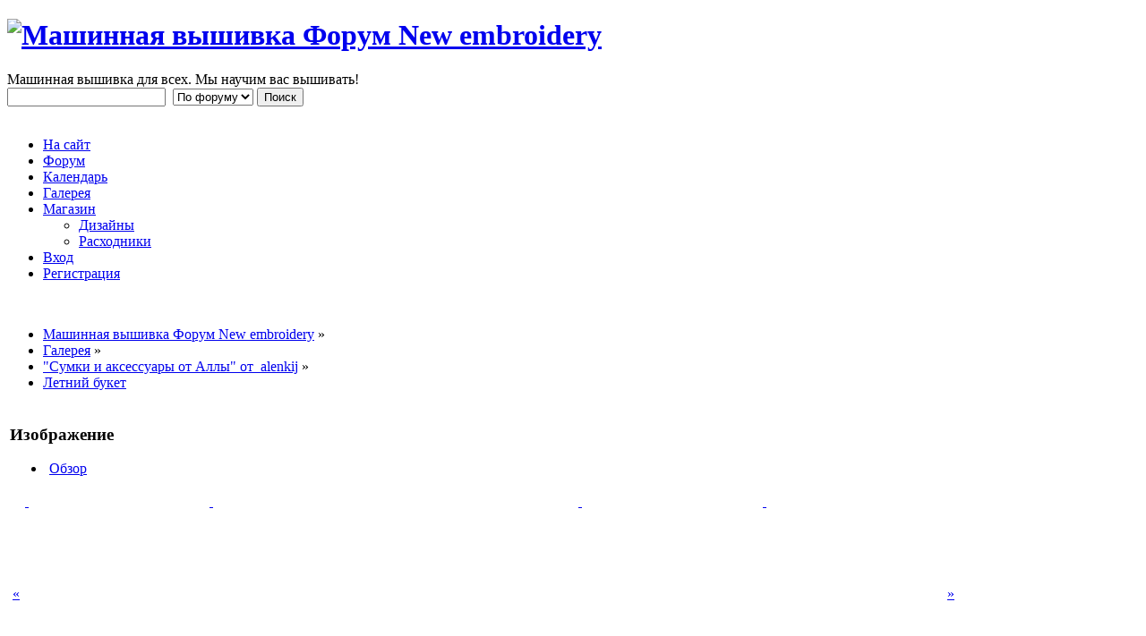

--- FILE ---
content_type: text/html; charset=UTF-8
request_url: https://new-embroidery.com/forum/index.php?PHPSESSID=vbh4veff1qgcnckd2ksbf9dupp&action=media;sa=item;in=16070
body_size: 8864
content:

<!DOCTYPE html PUBLIC "-//W3C//DTD XHTML 1.0 Transitional//EN" "http://www.w3.org/TR/xhtml1/DTD/xhtml1-transitional.dtd">
<html xmlns="http://www.w3.org/1999/xhtml" xmlns:og="http://ogp.me/ns#">
<head>
	<link rel="stylesheet" type="text/css" href="https://new-embroidery.com/forum/Themes/default/css/index.css?fin20" />
	<link rel="stylesheet" type="text/css" href="https://new-embroidery.com/forum/Themes/default/css/responsive.css?fin20" />
    <link rel="stylesheet" href="https://fonts.googleapis.com/css?family=Lobster&subset=cyrillic">
    <link rel="stylesheet" href="https://fonts.googleapis.com/css?family=Marck+Script&subset=cyrillic">
    <link rel="stylesheet" href="https://fonts.googleapis.com/css?family=Kurale&subset=cyrillic">
    <link rel="stylesheet" href="https://fonts.googleapis.com/css?family=Philosopher&subset=cyrillic">
    <link rel="stylesheet" href="https://fonts.googleapis.com/css?family=Gabriela&subset=cyrillic">
    <link rel="stylesheet" href="https://fonts.googleapis.com/css?family=Comfortaa&subset=cyrillic">
    <link rel="stylesheet" href="https://fonts.googleapis.com/css?family=El+Messiri&subset=cyrillic">
	<link rel="stylesheet" type="text/css" href="https://new-embroidery.com/forum/Themes/default/css/webkit.css" />
	<script type="text/javascript" src="https://new-embroidery.com/forum/Themes/default/scripts/script.js?fin20"></script>
	<script type="text/javascript" src="https://new-embroidery.com/forum/Themes/default/scripts/theme.js?fin20"></script>
	<script type="text/javascript"><!-- // --><![CDATA[
		var smf_theme_url = "https://new-embroidery.com/forum/Themes/default";
		var smf_default_theme_url = "https://new-embroidery.com/forum/Themes/default";
		var smf_images_url = "https://new-embroidery.com/forum/Themes/default/images";
		var smf_scripturl = "https://new-embroidery.com/forum/index.php?PHPSESSID=vbh4veff1qgcnckd2ksbf9dupp&amp;";
		var smf_iso_case_folding = false;
		var smf_charset = "UTF-8";
		var ajax_notification_text = "Загружается...";
		var ajax_notification_cancel_text = "Отменить";
	// ]]></script>
	<meta http-equiv="Content-Type" content="text/html; charset=UTF-8" />
	<meta name="yandex-verification" content="62cee08c17a326fb" />
	<meta name="mailru-verification" content="680dc231244807ff" />
	<meta name="description" content="МК косметички &quot;Летний букет&quot; Автор Алла Деркач.&lt;br /&gt;МК можно приобрести здесь:&lt;br /&gt;&lt;a href=&quot;https://new-embroidery.com/forum/index.php?topic=5700.msg483054#msg483054&quot; class=&quot;bbc_link&quot; target=&quot;_blank&quot; rel=&quot;noopener noreferrer&quot;&gt;https://new-embroidery.com/forum/index.php?topic=5700.msg483054#msg483054&lt;/a&gt;" />
	<meta name="keywords" content="компьютерная машинная вышивка, машинная вышивка для новичков, обучение машинной вышивке, курсы машинной вышивки,технология машинной вышивки, выбор вышивальной и швейной машинки, вышивальные машины, Husqvarna, PFAFF, Brother, Bernina, Singer, Tajima, SWF, Janome, программы для машинной вышивки, Wilcom, Embird, Pe-Design, Pattern Maker for Cross Stitch, PCStitch 10, вышивка крестиком, ришелье, хардангер, кружево, вышивка по фотографии, фотостежок, фотовышивка, мастер-класс по вышивке, нитки для машинной вышивки, стабилизаторы, скачать бесплатные дизайны, схемы для машинной вышивки, магазин дизайнов, рушники, шевроны, embroidery design" />
	<meta property="og:title" content="Летний букет" />
	<meta property="og:type" content="website" />
	<meta property="og:url" content="https://new-embroidery.com/forum/index.php?PHPSESSID=vbh4veff1qgcnckd2ksbf9dupp&amp;action=media;sa=item;in=16070" />
	<meta property="og:image" content="https://new-embroidery.com/forum/Themes/default/images/new-embroidery.png" />
	<meta property="og:description" content="МК косметички &quot;Летний букет&quot; Автор Алла Деркач.&lt;br /&gt;МК можно приобрести здесь:&lt;br /&gt;&lt;a href=&quot;https://new-embroidery.com/forum/index.php?topic=5700.msg483054#msg483054&quot; class=&quot;bbc_link&quot; target=&quot;_blank&quot; rel=&quot;noopener noreferrer&quot;&gt;https://new-embroidery.com/forum/index.php?topic=5700.msg483054#msg483054&lt;/a&gt;" />
	<meta property="og:site_name" content="Машинная вышивка Форум New embroidery" />
	<title>Летний букет</title>
	<meta name="viewport" content="width=device-width, initial-scale=1" />
	<link rel="canonical" href="https://new-embroidery.com/forum/index.php?action=media;sa=item;in=16070" />
	<link rel="help" href="https://new-embroidery.com/forum/index.php?PHPSESSID=vbh4veff1qgcnckd2ksbf9dupp&amp;action=help" />
	<link rel="search" href="https://new-embroidery.com/forum/index.php?PHPSESSID=vbh4veff1qgcnckd2ksbf9dupp&amp;action=search" />
	<link rel="contents" href="https://new-embroidery.com/forum/index.php?PHPSESSID=vbh4veff1qgcnckd2ksbf9dupp&amp;" />
	<link rel="alternate" type="application/rss+xml" title="Машинная вышивка Форум New embroidery - RSS" href="https://new-embroidery.com/forum/index.php?PHPSESSID=vbh4veff1qgcnckd2ksbf9dupp&amp;type=rss;action=.xml" />
	<link rel="stylesheet" type="text/css" id="saythanks_css" href="https://new-embroidery.com/forum/Themes/default/css/saythanks.css" />
	<link rel="stylesheet" type="text/css" href="https://new-embroidery.com/forum/Themes/default/scripts/fancybox/jquery.fancybox.css" media="screen" />
	<link rel="stylesheet" type="text/css" href="https://new-embroidery.com/forum/Themes/default/scripts/fancybox/helpers/jquery.fancybox-buttons.css" media="screen" />
	<link rel="stylesheet" type="text/css" id="spoiler_css" href="https://new-embroidery.com/forum/Themes/default/css/spoiler.css" />
	<link rel="stylesheet" type="text/css" href="https://new-embroidery.com/forum/Themes/default/css/scrolling.css" /><script type="text/javascript">
        var ct_date = new Date(), 
            ctTimeMs = new Date().getTime(),
            ctMouseEventTimerFlag = true, //Reading interval flag
            ctMouseData = [],
            ctMouseDataCounter = 0;

        function ctSetCookie(c_name, value) {
            document.cookie = c_name + "=" + encodeURIComponent(value) + "; path=/";
        }
        ctSetCookie("ct_ps_timestamp", Math.floor(new Date().getTime()/1000));
        ctSetCookie("ct_fkp_timestamp", "0");
        ctSetCookie("ct_pointer_data", "0");
        ctSetCookie("ct_timezone", "0");

        setTimeout(function(){
            ctSetCookie("ct_checkjs", "853122877");
            ctSetCookie("ct_timezone", ct_date.getTimezoneOffset()/60*(-1));
        },1000);

        //Writing first key press timestamp
        var ctFunctionFirstKey = function output(event){
            var KeyTimestamp = Math.floor(new Date().getTime()/1000);
            ctSetCookie("ct_fkp_timestamp", KeyTimestamp);
            ctKeyStopStopListening();
        }

        //Reading interval
        var ctMouseReadInterval = setInterval(function(){
            ctMouseEventTimerFlag = true;
        }, 150);
            
        //Writting interval
        var ctMouseWriteDataInterval = setInterval(function(){
            ctSetCookie("ct_pointer_data", JSON.stringify(ctMouseData));
        }, 1200);

        //Logging mouse position each 150 ms
        var ctFunctionMouseMove = function output(event){
            if(ctMouseEventTimerFlag == true){
                
                ctMouseData.push([
                    Math.round(event.pageY),
                    Math.round(event.pageX),
                    Math.round(new Date().getTime() - ctTimeMs)
                ]);
                
                ctMouseDataCounter++;
                ctMouseEventTimerFlag = false;
                if(ctMouseDataCounter >= 100){
                    ctMouseStopData();
                }
            }
        }

        //Stop mouse observing function
        function ctMouseStopData(){
            if(typeof window.addEventListener == "function"){
                window.removeEventListener("mousemove", ctFunctionMouseMove);
            }else{
                window.detachEvent("onmousemove", ctFunctionMouseMove);
            }
            clearInterval(ctMouseReadInterval);
            clearInterval(ctMouseWriteDataInterval);                
        }

        //Stop key listening function
        function ctKeyStopStopListening(){
            if(typeof window.addEventListener == "function"){
                window.removeEventListener("mousedown", ctFunctionFirstKey);
                window.removeEventListener("keydown", ctFunctionFirstKey);
            }else{
                window.detachEvent("mousedown", ctFunctionFirstKey);
                window.detachEvent("keydown", ctFunctionFirstKey);
            }
        }

        if(typeof window.addEventListener == "function"){
            window.addEventListener("mousemove", ctFunctionMouseMove);
            window.addEventListener("mousedown", ctFunctionFirstKey);
            window.addEventListener("keydown", ctFunctionFirstKey);
        }else{
            window.attachEvent("onmousemove", ctFunctionMouseMove);
            window.attachEvent("mousedown", ctFunctionFirstKey);
            window.attachEvent("keydown", ctFunctionFirstKey);
        }
    </script>
	<link rel="stylesheet" type="text/css" href="https://new-embroidery.com/forum/Themes/default/css/WhoDownloadedAttachment.css" />
	<link rel="stylesheet" type="text/css" id="oval_quotes_css" href="https://new-embroidery.com/forum/Themes/default/css/oval_quotes.css" />
	<link rel="stylesheet" type="text/css" id="portal_css" href="https://new-embroidery.com/forum/Themes/default/css/portal.css" />
	<script type="text/javascript" src="https://new-embroidery.com/forum/Themes/default/scripts/portal.js?236"></script>
	<script language="JavaScript" type="text/javascript"><!-- // --><![CDATA[
		var sp_images_url = "https://new-embroidery.com/forum/Themes/default/images/sp";
		var sp_script_url = "https://new-embroidery.com/forum/index.php?PHPSESSID=vbh4veff1qgcnckd2ksbf9dupp&amp;";
		function sp_collapseBlock(id)
		{
			mode = document.getElementById("sp_block_" + id).style.display == "" ? 0 : 1;
			document.cookie = "sp_block_" + id + "=" + (mode ? 0 : 1);
			document.getElementById("sp_collapse_" + id).src = smf_images_url + (mode ? "/collapse.gif" : "/expand.gif");
			document.getElementById("sp_block_" + id).style.display = mode ? "" : "none";
		}
		window.addEventListener("load", sp_image_resize, false);
	// ]]></script>
	<link rel="stylesheet" type="text/css" href="https://new-embroidery.com/forum/Themes/default/aeva/am.css" />
	<script type="text/javascript" src="https://new-embroidery.com/forum/Themes/default/aeva/am.js"></script>
	<link rel="stylesheet" type="text/css" href="https://new-embroidery.com/forum/Themes/default/aeva/hs.css" media="screen" />
	<script type="text/javascript" src="https://new-embroidery.com/forum/Themes/default/aeva/highslide-2.js"></script>
	<script type="text/javascript"><!-- // --><![CDATA[
		function hss(aId, aSelf)
		{
			var aUrl = aSelf.href;
			var ah = document.getElementById('hsm' + aId);
			hs.close(ah);
			hs.expanders[hs.getWrapperKey(ah)] = null;
			ah.href = aUrl;
			hs.expand(ah);
			return false;
		}

		var slideOptions = { align: 'center', transitions: ['expand', 'crossfade'], fadeInOut: false };

		if (hs.addSlideshow) hs.addSlideshow({
			slideshowGroup: 'aeva',
			interval: 5000,
			repeat: false,
			useControls: true,
			fixedControls: 'fit',
			overlayOptions: {
				opacity: .66,
				position: 'bottom center',
				hideOnMouseOut: true
			}
		});

		hs.lang = {
			moveText: 'Переместить',
			closeText: 'Закрыть',
			closeTitle: 'Закрыть (Esc)',
			loadingText: 'Загружается...',
			loadingTitle: 'Кликните для отмены',
			restoreTitle: 'Кликните, чтобы закрыть изображение; нажмите и тащите для перемещения',
			focusTitle: 'Кликните для перемещения вперёд',
			fullExpandTitle: 'Развернуть до оригинального размера (f)',
			previousTitle: 'Назад (стрелка влево)',
			nextTitle: 'Вперёд (стрелка вправо)',
			playTitle: 'Запустить слайд-шоу (пробел)',
			pauseTitle: 'Приостановить слайд-шоу (пробел)'
		};
		hs.numberOfImagesToPreload = 0;
		hs.graphicsDir = 'https://new-embroidery.com/forum/Themes/default/aeva/hs/';

	// ]]></script>
	<style type="text/css">.moderatorbar img[src*="ip.gif"] { display:none }</style>
</head>
<body>
<div id="wrapper" style="width: 1240px">
	<div id="header"><div class="frame">
		<div id="top_section">
			<h1 class="forumtitle" id="forumtitle">
				<a id="forumlogo" href="https://new-embroidery.com/forum/index.php?PHPSESSID=vbh4veff1qgcnckd2ksbf9dupp&amp;"><img src="https://new-embroidery.com/forum/Themes/default/images/Nlogo.png" alt="Машинная вышивка Форум New embroidery" /></a>
			</h1>
			<img id="upshrink" src="https://new-embroidery.com/forum/Themes/default/images/upshrink.png" alt="*" title="Свернуть/Развернуть" style="display: none;" />
			<div id="siteslogan" class="floatright">Машинная вышивка для всех. Мы научим вас вышивать!</div>
		</div>
		<div id="upper_section" class="middletext">
			<div class="user">
			</div>
			<div class="news normaltext">
				<form id="search_form" action="https://new-embroidery.com/forum/index.php?PHPSESSID=vbh4veff1qgcnckd2ksbf9dupp&amp;action=search2" method="post" accept-charset="UTF-8">
					<input type="text" name="search" value="" class="input_text" />&nbsp;
					<select name="search_focus" id="search_focus">
						<option value="all" selected="selected" style="font-weight: bold;" id="search_focus_all">По форуму</option>
						<option value="google">Google</option>
					</select>
					<script type="text/javascript"><!-- // --><![CDATA[
						var curBoard = 0;
						var curTopic = 0;
						var focusBoards = new Array();
					// ]]></script>
					<script type="text/javascript" src="https://new-embroidery.com/forum/Themes/default/scripts/SearchFocus.js"></script>
					<input type="submit" name="submit" value="Поиск" class="button_submit" />
					<input type="hidden" name="advanced" value="0" /></form>
			</div>
		</div>
		<br class="clear" />
		<script type="text/javascript"><!-- // --><![CDATA[
			var oMainHeaderToggle = new smc_Toggle({
				bToggleEnabled: true,
				bCurrentlyCollapsed: false,
				aSwappableContainers: [
					'upper_section'
				],
				aSwapImages: [
					{
						sId: 'upshrink',
						srcExpanded: smf_images_url + '/upshrink.png',
						altExpanded: 'Свернуть/Развернуть',
						srcCollapsed: smf_images_url + '/upshrink2.png',
						altCollapsed: 'Свернуть/Развернуть'
					}
				],
				oThemeOptions: {
					bUseThemeSettings: false,
					sOptionName: 'collapse_header',
					sSessionVar: 'ac7b8b5767e',
					sSessionId: '075436f3492970c757d843a4f1b35bec'
				},
				oCookieOptions: {
					bUseCookie: true,
					sCookieName: 'upshrink'
				}
			});
		// ]]></script>
		<div id="main_menu">
			<ul class="dropmenu" id="menu_nav"><li id="website_home"><a class="firstlevel" href="http://new-embroidery.com/"><span class="responsive_menu home"></span><span class="last firstlevel">На сайт</span></a></li>
				<li id="button_forum">
					<a class="firstlevel" href="https://new-embroidery.com/forum/index.php?PHPSESSID=vbh4veff1qgcnckd2ksbf9dupp&amp;">
						<span class="responsive_menu forum"></span>

						<span class="firstlevel">Форум</span>
					</a>
				</li>
				<li id="button_calendar">
					<a class="firstlevel" href="https://new-embroidery.com/forum/index.php?PHPSESSID=vbh4veff1qgcnckd2ksbf9dupp&amp;action=calendar">
						<span class="responsive_menu calendar"></span>

						<span class="firstlevel">Календарь</span>
					</a>
				</li>
				<li id="button_media">
					<a class="active firstlevel" href="https://new-embroidery.com/forum/index.php?PHPSESSID=vbh4veff1qgcnckd2ksbf9dupp&amp;action=media">
						<span class="responsive_menu media"></span>

						<span class="firstlevel">Галерея</span>
					</a>
				</li>
				<li id="button_shop">
					<a class="firstlevel" href="https://new-embroidery.com/forum/index.php?PHPSESSID=vbh4veff1qgcnckd2ksbf9dupp&amp;board=131.0">
						<span class="responsive_menu shop"></span>

						<span class="firstlevel">Магазин</span>
					</a>
					<ul>
						<li>
							<a href="https://new-embroidery.com/forum/index.php?PHPSESSID=vbh4veff1qgcnckd2ksbf9dupp&amp;board=131.0">
								<span>Дизайны</span>
							</a>
						</li>
						<li>
							<a href="https://new-embroidery.com/forum/index.php?PHPSESSID=vbh4veff1qgcnckd2ksbf9dupp&amp;board=132.0">
								<span class="last">Расходники</span>
							</a>
						</li>
					</ul>
				</li>
				<li id="button_login">
					<a class="firstlevel" href="https://new-embroidery.com/forum/index.php?PHPSESSID=vbh4veff1qgcnckd2ksbf9dupp&amp;action=login">
						<span class="responsive_menu login"></span>

						<span class="firstlevel">Вход</span>
					</a>
				</li>
				<li id="button_register">
					<a class="firstlevel" href="https://new-embroidery.com/forum/index.php?PHPSESSID=vbh4veff1qgcnckd2ksbf9dupp&amp;action=register">
						<span class="responsive_menu register"></span>

						<span class="last firstlevel">Регистрация</span>
					</a>
				</li>
			</ul>
		</div>
		<br class="clear" />
	</div></div>
	<div id="content_section"><div class="frame">
		<div id="main_content_section">
	<div class="navigate_section">
		<ul>
			<li>
				<a href="https://new-embroidery.com/forum/index.php?PHPSESSID=vbh4veff1qgcnckd2ksbf9dupp&amp;"><span>Машинная вышивка Форум New embroidery</span></a> &#187;
			</li>
			<li>
				<a href="https://new-embroidery.com/forum/index.php?PHPSESSID=vbh4veff1qgcnckd2ksbf9dupp&amp;action=media"><span>Галерея</span></a> &#187;
			</li>
			<li>
				<a href="https://new-embroidery.com/forum/index.php?PHPSESSID=vbh4veff1qgcnckd2ksbf9dupp&amp;action=media;sa=album;in=97"><span>&quot;Сумки и аксессуары от Аллы&quot; от&nbsp; alenkij</span></a> &#187;
			</li>
			<li class="last">
				<a href="https://new-embroidery.com/forum/index.php?PHPSESSID=vbh4veff1qgcnckd2ksbf9dupp&amp;action=media;sa=item;in=16070"><span>Летний букет</span></a>
			</li>
		</ul>
	</div>
	<div id="sc_top"></div>
	<table id="sp_main">
		<tr>
			<td id="sp_center">
	<div class="titlebg aeva_header aeva_rounded">
		<h3>Изображение</h3>
		<ul class="smalltext" id="aeva_tabs">
			<li><img src="https://new-embroidery.com/forum/Themes/default/images/aeva/house.png" alt="" style="vertical-align: text-bottom" />&nbsp;<a href="https://new-embroidery.com/forum/index.php?PHPSESSID=vbh4veff1qgcnckd2ksbf9dupp&amp;action=media">Обзор</a></li>
		</ul>
	</div>
	<div id="viewitem">
		<table cellspacing="0" cellpadding="3" border="0" class="mg_prevnext windowbg" width="100%">
			<tr class="mg_prevnext_pad">
				<td rowspan="2"><a href="https://new-embroidery.com/forum/index.php?PHPSESSID=vbh4veff1qgcnckd2ksbf9dupp&amp;action=media;sa=item;in=16211">&laquo;</a></td>
				<td width="20%"><div class="aea" style="width: 200px; height: 200px; background: url(https://new-embroidery.com/forum/mgal_data/albums/_quot%3B__1057%3B__1091%3B__1084%3B__1082%3B__1080%3B___1080%3B___1050%3B__1086%3B_quot%3B___1086%3B__1090%3B_nbsp%3B_alenkij/Dir_1/39c15563868b2c8c5383d071dd517dab17a907eb6c.jpg) 0 0"><a href="https://new-embroidery.com/forum/index.php?PHPSESSID=vbh4veff1qgcnckd2ksbf9dupp&amp;action=media;sa=item;in=16072">&nbsp;</a></div></td>
				<td width="20%"><div class="aea" style="width: 200px; height: 200px; background: url(https://new-embroidery.com/forum/mgal_data/albums/_quot%3B__1057%3B__1091%3B__1084%3B__1082%3B__1080%3B___1080%3B___1050%3B__1086%3B_quot%3B___1086%3B__1090%3B_nbsp%3B_alenkij/Dir_1/1d09be1466f2ad4414e5044e77c7cea7d780dc8607.jpg) 0 0"><a href="https://new-embroidery.com/forum/index.php?PHPSESSID=vbh4veff1qgcnckd2ksbf9dupp&amp;action=media;sa=item;in=16071">&nbsp;</a></div></td>
				<td width="20%" class="windowbg2"><div class="aea" style="width: 200px; height: 200px; background: url(https://new-embroidery.com/forum/mgal_data/albums/_quot%3B__1057%3B__1091%3B__1084%3B__1082%3B__1080%3B___1080%3B___1050%3B__1086%3B_quot%3B___1086%3B__1090%3B_nbsp%3B_alenkij/Dir_1/4dd104681cee1dfa0090ade97f48e51e5de709ba95.jpg) 0 0">&nbsp;</div></td>
				<td width="20%"><div class="aea" style="width: 200px; height: 200px; background: url(https://new-embroidery.com/forum/mgal_data/albums/_quot%3B__1057%3B__1091%3B__1084%3B__1082%3B__1080%3B___1080%3B___1050%3B__1086%3B_quot%3B___1086%3B__1090%3B_nbsp%3B_alenkij/Dir_1/78c6fcad8c36d886132fb082b3dec89a7f0f020a5d.jpg) 0 0"><a href="https://new-embroidery.com/forum/index.php?PHPSESSID=vbh4veff1qgcnckd2ksbf9dupp&amp;action=media;sa=item;in=16069">&nbsp;</a></div></td>
				<td width="20%"><div class="aea" style="width: 200px; height: 200px; background: url(https://new-embroidery.com/forum/mgal_data/albums/_quot%3B__1057%3B__1091%3B__1084%3B__1082%3B__1080%3B___1080%3B___1050%3B__1086%3B_quot%3B___1086%3B__1090%3B_nbsp%3B_alenkij/Dir_1/878bc444e3cffc70477dff21a393e67190c1678d73.jpg) 0 0"><a href="https://new-embroidery.com/forum/index.php?PHPSESSID=vbh4veff1qgcnckd2ksbf9dupp&amp;action=media;sa=item;in=15843">&nbsp;</a></div></td>
				<td rowspan="2"><a href="https://new-embroidery.com/forum/index.php?PHPSESSID=vbh4veff1qgcnckd2ksbf9dupp&amp;action=media;sa=item;in=15700">&raquo;</a></td>
			</tr>
			<tr class="smalltext">
				<td><a href="https://new-embroidery.com/forum/index.php?PHPSESSID=vbh4veff1qgcnckd2ksbf9dupp&amp;action=media;sa=item;in=16072">Очарование осени</a></td>
				<td><a href="https://new-embroidery.com/forum/index.php?PHPSESSID=vbh4veff1qgcnckd2ksbf9dupp&amp;action=media;sa=item;in=16071">Лето в стиле&nbsp; МИНИ</a></td>
				<td class="windowbg2">Летний букет</td>
				<td><a href="https://new-embroidery.com/forum/index.php?PHPSESSID=vbh4veff1qgcnckd2ksbf9dupp&amp;action=media;sa=item;in=16069">На встречу с весной</a></td>
				<td><a href="https://new-embroidery.com/forum/index.php?PHPSESSID=vbh4veff1qgcnckd2ksbf9dupp&amp;action=media;sa=item;in=15843">МК &quot;Акцент&quot;</a></td>
			</tr>
		</table>
		<div class="tborder">
			<div class="titlebg info mg_title"><strong>Летний букет</strong></div>
		</div>
		<div id="itembox">
		<a href="https://new-embroidery.com/forum/index.php?PHPSESSID=vbh4veff1qgcnckd2ksbf9dupp&amp;action=media;sa=media;in=16070" title="Летний букет" class="hs" onclick="return hs.expand(this, slideOptions);"><img src="https://new-embroidery.com/forum/index.php?PHPSESSID=vbh4veff1qgcnckd2ksbf9dupp&amp;action=media;sa=media;in=16070;preview" width="800" height="800" alt="" /></a>
			<div class="mg_subtext" style="padding-top: 6px">Кликните на картинку для просмотра оригинала</div>
		</div>
		<div class="mg_item_desc" style="margin: auto; text-align: justify; width: 800px">МК косметички &quot;Летний букет&quot; Автор Алла Деркач.<br />МК можно приобрести здесь:<br /><a href="https://new-embroidery.com/forum/index.php?PHPSESSID=vbh4veff1qgcnckd2ksbf9dupp&amp;topic=5700.msg483054#msg483054" class="bbc_link" target="_blank" rel="noopener noreferrer">https://new-embroidery.com/forum/index.php?topic=5700.msg483054#msg483054</a></div>
		<br />

		<div class="clear"></div>

		<table cellspacing="0" cellpadding="4" border="0" width="100%">
		<tr>
			<td width="25%" class="titlebg" style="padding: 7px 0 5px 8px; border-radius: 8px 0 0 0"><h3>Автор</h3></td>
			<td class="titlebg" style="padding: 7px 0 5px 8px; border-radius: 0 8px 0 0"><h3>Сведения об элементе</h3></td>
		</tr><tr>
		<td valign="top" class="windowbg">
			<h4><a href="https://new-embroidery.com/forum/index.php?PHPSESSID=vbh4veff1qgcnckd2ksbf9dupp&amp;action=profile;u=1884" title="Просмотр профиля Bagration">Bagration</a></h4>
			<ul class="smalltext info_list">
				<li>Команда форума</li>
				<li><img class="avatar" src="https://new-embroidery.com/forum/custom_avatar/avatar_1884_1494328023.jpg" alt="" /></li>
				<li>Всего элементов: 1663</li>
				<li>Всего комментариев: 0</li>
			</ul>
		</td>
		<td valign="top" class="windowbg2">
			<table cellspacing="0" cellpadding="3" border="0" width="100%">
			<tr><td class="info smalltext">Дата публикации</td><td class="info">23 Апреля 2021, 17:07:36</td></tr>
			<tr><td class="info smalltext">Ширина&nbsp;&times;&nbsp;Высота</td><td class="info">900&nbsp;&times;&nbsp;900</td></tr>
			<tr><td class="info smalltext">Размер файла</td><td class="info">125 КБ</td></tr>
			<tr><td class="info smalltext">Имя файла</td><td class="info">1.jpg</td></tr>
			<tr><td class="info smalltext">Просмотров</td><td class="info">304</td></tr>
			<tr><td class="info smalltext">Рейтинг</td><td class="info" id="ratingElement">
					</td></tr>
			<tr>
				<td class="info smalltext">BB-код для вставки в сообщения</td>
				<td class="info">
					<input id="bbc_embed" type="text" size="56" value="[smg align=left id=16070]" onclick="return selectText(this);" readonly="readonly" />
					<a href="https://new-embroidery.com/forum/index.php?PHPSESSID=vbh4veff1qgcnckd2ksbf9dupp&amp;action=media;sa=smgtaghelp" onclick="return reqWin(this.href, 600, 400);"><img alt="" src="https://new-embroidery.com/forum/Themes/default/images/helptopics.gif" class="vam" border="0" /></a>
				</td>
			</tr>
			<tr>
				<td class="info smalltext">HTML-код для вставки в сообщения</td><td class="info">
					<input id="html_embed" type="text" size="60" value="&lt;img src=&quot;https://new-embroidery.com/forum/MGalleryItem.php?id=16070&quot; alt=&quot;&quot; /&gt;" onclick="return selectText(this);" readonly="readonly" />
				</td>
			</tr>
			<tr>
				<td class="info smalltext">Прямая ссылка на элемент</td>
				<td class="info">
					<input id="direct_link" type="text" size="60" value="https://new-embroidery.com/forum/MGalleryItem.php?id=16070" onclick="return selectText(this);" readonly="readonly" />
				</td>
			</tr>
			</table>
		</td></tr>
		<tr><td align="center" colspan="2" class="titlebg info images" style="line-height: 16px; vertical-align: text-bottom; border-radius: 0 0 8px 8px">
		</td></tr>
		</table>
		<table cellspacing="1" cellpadding="8" border="0" class="bordercolor" width="100%" id="mg_coms">
		<tr><td class="titlebg aeva_header" colspan="4" style="padding: 0 6px" valign="middle">
			<span class="comment_header">
				Комментарии
			</span>
			<span class="smalltext comment_sort_options">
				Нет комментариев
			</span>
		</td></tr>
		</table>
	</div>
	<script type="text/javascript">window.jQuery || document.write(unescape('%3Cscript src="https://ajax.googleapis.com/ajax/libs/jquery/1.11.2/jquery.min.js"%3E%3C/script%3E'))</script>
	<script type="text/javascript" src="https://code.jquery.com/jquery-migrate-1.2.1.js"></script>
	<script type="text/javascript" src="https://new-embroidery.com/forum/Themes/default/scripts/fancybox/jquery.mousewheel-3.0.6.pack.js"></script>
	<script type="text/javascript" src="https://new-embroidery.com/forum/Themes/default/scripts/fancybox/jquery.fancybox.pack.js"></script>
	<script type="text/javascript" src="https://new-embroidery.com/forum/Themes/default/scripts/fancybox/helpers/jquery.fancybox-buttons.js"></script>
	<script type="text/javascript"><!-- // --><![CDATA[
		jQuery(document).ready(function($){
			$("a[id^=link_]").addClass("fancybox").removeAttr("onclick").attr("rel", "group");
			$("div[id*=_footer]").each(function(){
				var id = $(this).attr("id");
				$("#" + id + " a[rel=group]").attr("rel", "group_" + id);
			});
			$(".fancybox").fancybox({
				type: "image",
				openEffect: "fade",
				openSpeed: 250,
				closeEffect: "fade",
				closeSpeed: 250,
				nextEffect: "fade",
				nextSpeed: 300,
				prevEffect: "fade",
				prevSpeed: 300,
				autoPlay: false,
				playSpeed: 3000,
				tpl: {
					error: '<p class="fancybox-error">Запрашиваемое изображение не может быть загружено.<br/>Попробуйте позже.</p>',
					closeBtn: '<div title="Закрыть" class="fancybox-item fancybox-close"></div>',
					next: '<a title="Следующее" class="fancybox-item fancybox-next"><span></span></a>',
					prev: '<a title="Предыдущее" class="fancybox-item fancybox-prev"><span></span></a>'
				},
				helpers: {
					title: {type: "inside"},
					buttons: {
						tpl: '<div id="fancybox-buttons"><ul><li><a class="btnPrev" title="Предыдущее" href="javascript:;"></a></li><li><a class="btnPlay" title="Слайдшоу" href="javascript:;"></a></li><li><a class="btnNext" title="Следующее" href="javascript:;"></a></li><li><a class="btnToggle" title="Переключить размер" href="javascript:;"></a></li><li><a class="btnClose" title="Закрыть" href="javascript:jQuery.fancybox.close();"></a></li></ul></div>',
						position : "bottom"
					},
				}
			});
		});
	// ]]></script>
	<script type="text/javascript">window.jQuery || document.write(unescape('%3Cscript src="https://ajax.googleapis.com/ajax/libs/jquery/1.11.2/jquery.min.js"%3E%3C/script%3E'))</script>
	<script type="text/javascript" src="https://code.jquery.com/jquery-migrate-1.2.1.js"></script>
	<script type="text/javascript"><!-- // --><![CDATA[
		jQuery(document).ready(function($){
			$(".sp-body").hide();
			$(".sp-head").live("click", function(){
				$(this).toggleClass("sp-open").toggleClass("sp-closed").next().toggle();
			});
		});
	// ]]></script>
	<!-- Yandex.Metrika counter -->
	<script type="text/javascript">
	    (function (d, w, c) {
	        (w[c] = w[c] || []).push(function() {
	            try {
	                w.yaCounter41572634 = new Ya.Metrika({
	                    id:41572634,
	                    clickmap:true,
	                    trackLinks:true,
	                    accurateTrackBounce:true,
	                    ut:"noindex"
	                });
	            } catch(e) { }
	        });
	
	        var n = d.getElementsByTagName("script")[0],
	            s = d.createElement("script"),
	            f = function () { n.parentNode.insertBefore(s, n); };
	        s.type = "text/javascript";
	        s.async = true;
	        s.src = "https://mc.yandex.ru/metrika/watch.js";
	
	        if (w.opera == "[object Opera]") {
	            d.addEventListener("DOMContentLoaded", f, false);
	        } else { f(); }
	    })(document, window, "yandex_metrika_callbacks");
	</script>
	<noscript><div><img src="https://mc.yandex.ru/watch/41572634?ut=noindex" style="position:absolute; left:-9999px;" alt="" /></div></noscript>
	<!-- /Yandex.Metrika counter -->
		<script type="text/javascript" src="https://new-embroidery.com/forum/Themes/default/scripts/WhoDownloadedAttachment.js"></script><div class="smalltext" style="margin-top: 20px" align="center"><strong>Aeva Media</strong> 1.4w &copy; 2008-2011 Nao &amp; Dragooon - <a href="http://wedge.org" target="_blank">Wedge: level up your forum!</a><br /><a href="http://dragomano.ru" target="_blank" title="Моды и русификаторы для SMF">Russian Translation</a> by <strong>Bugo</strong></div>
			</td>
		</tr>
	</table>
	<div id="gtb_pos">
		<div id="gtb_top" class="png">
			<a id="toTop" class="png" href="#sc_top" title="Вверх"><span style="display: none;">Вверх</span></a>
		</div>
		<div id="gtb_bottom" class="png">
			<a id="toBottom" class="png" href="#sc_bottom" title="Вниз"><span style="display: none;">Вниз</span></a>
		</div>
	</div>
	<div id="sc_bottom"></div>
	<script type="text/javascript">
		jQuery(document).ready(function($){
			if ($.browser.opera && $("div#tooltip"))
				$("a#toTop, a#toBottom").removeAttr("title"); // temp. toggle for Opera
			var nav = $.browser.mozilla ? 1 : 0; // Fix for Gecko
			if ($("body").height() > $(window).height())
			{
				if ($(this).scrollTop() == 0)
					$("#toTop").hide();
				$(window).scroll(function(){
					if($(this).scrollTop() > 0) 
						$("#toTop").fadeIn().click(function(){
							$(this).addClass("toTop-click");
						});
					if ($(this).scrollTop() == 0) 
						$("#toTop").fadeOut().removeClass("toTop-click").click(function(){
							$(this).removeClass("toTop-click");
						});
					if (($(this).scrollTop() + $(this).height() + nav) < $(document).height())
						$("#toBottom").fadeIn().click(function(){
							$(this).addClass("toBottom-click");
						});
					if (($(this).scrollTop() + $(this).height() + nav) >= $(document).height())
						$("#toBottom").fadeOut().removeClass("toBottom-click").click(function(){
							$(this).removeClass("toBottom-click");
						});
				});
				var mode = (window.opera) ? ((document.compatMode == "CSS1Compat") ? $("html") : $("body")) : $("html,body");
				$("#toTop").click(function(){
					mode.animate({scrollTop:0},800);
					return false;
				});
				$("#toBottom").click(function(){
					mode.animate({scrollTop:$(document).height()},800);
					return false;
				});
			}
			else $("#gtb_pos").css("display", "none");
		});
	</script>
		</div>
	</div></div>
	<div id="footer_section"><div class="frame">
		<ul class="reset">
			<li class="copyright" style="line-height: 1.5em;">
			<span class="smalltext" style="display: inline; visibility: visible; font-family: Verdana, Arial, sans-serif;"><a href="https://new-embroidery.com/forum/index.php?PHPSESSID=vbh4veff1qgcnckd2ksbf9dupp&amp;action=credits" title="Simple Machines Forum" target="_blank" class="new_win">SMF 2.0.19</a> |
 <a href="http://www.simplemachines.org/about/smf/license.php" title="License" target="_blank" class="new_win">SMF &copy; 2015</a>, <a href="http://www.simplemachines.org" title="Simple Machines" target="_blank" class="new_win">Simple Machines</a><br /><a href="http://www.createaforum.com" target="_blank">Simple Audio Video Embedder</a><br /><a href="http://www.simpleportal.net/" target="_blank" class="new_win">SimplePortal 2.3.6 &copy; 2008-2014, SimplePortal</a>
			</span></li>
			<li><a id="button_xhtml" href="http://validator.w3.org/check?uri=referer" target="_blank" class="new_win" title="Valid XHTML 1.0!"><span>XHTML</span></a></li>
			<li><a id="button_rss" href="https://new-embroidery.com/forum/index.php?PHPSESSID=vbh4veff1qgcnckd2ksbf9dupp&amp;action=.xml;type=rss" class="new_win"><span>RSS</span></a></li>
			<li><a href="https://new-embroidery.com/forum/sitemap.xml" target="_blank">Sitemap XML</a></li><li class="last"><a id="button_wap2" href="https://new-embroidery.com/forum/index.php?PHPSESSID=vbh4veff1qgcnckd2ksbf9dupp&amp;wap2" class="new_win"><span>Мобильная версия</span></a></li>
		</ul>
		<p>Страница сгенерирована за 0.027 секунд. Запросов: 23.</p>
	</div></div>
</div>
</body></html>